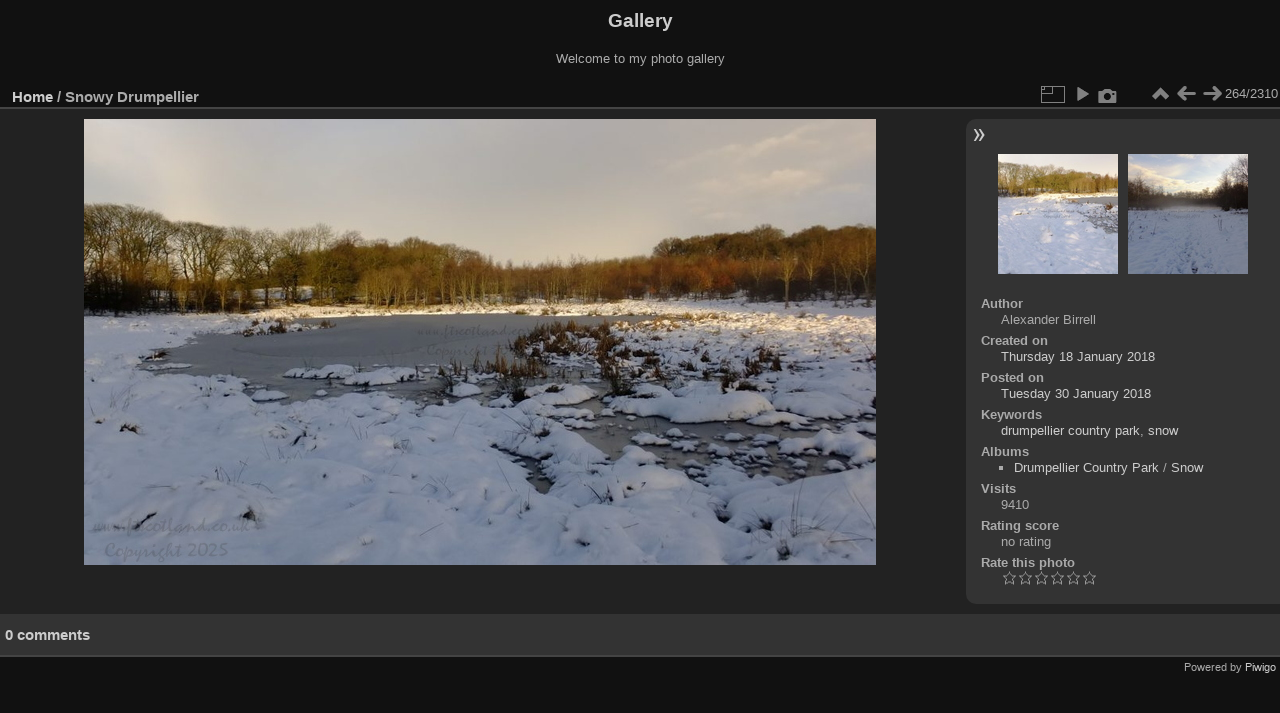

--- FILE ---
content_type: text/html; charset=utf-8
request_url: http://www.ftscotland.co.uk/gallery/piwigo/picture.php?/4418
body_size: 3942
content:
<!DOCTYPE html>
<html lang="en" dir="ltr">
<head>
<meta name="apple-itunes-app" content="app-id=472225196">
<meta charset="utf-8">
<meta name="generator" content="Piwigo (aka PWG), see piwigo.org">

 
<meta name="author" content="Alexander Birrell">
<meta name="keywords" content="drumpellier country park, snow">
<meta name="description" content="Snowy Drumpellier - drumpellier-snow-copyright-028.jpg">

<title>Snowy Drumpellier | Gallery</title>
<link rel="shortcut icon" type="image/x-icon" href="themes/default/icon/favicon.ico">

<link rel="start" title="Home" href="/gallery/piwigo/" >
<link rel="search" title="Search" href="search.php" >

<link rel="first" title="First" href="picture.php?/5545/categories" ><link rel="prev" title="Previous" href="picture.php?/4419/categories" ><link rel="next" title="Next" href="picture.php?/4417/categories" ><link rel="last" title="Last" href="picture.php?/78/categories" ><link rel="up" title="Thumbnails" href="index.php?/categories/flat/start-250" >
<link rel="canonical" href="picture.php?/4418">

 
	<!--[if lt IE 7]>
		<link rel="stylesheet" type="text/css" href="themes/default/fix-ie5-ie6.css">
	<![endif]-->
	<!--[if IE 7]>
		<link rel="stylesheet" type="text/css" href="themes/default/fix-ie7.css">
	<![endif]-->
	

	<!--[if lt IE 8]>
		<link rel="stylesheet" type="text/css" href="themes/elegant/fix-ie7.css">
	<![endif]-->


<!-- BEGIN get_combined -->
<link rel="stylesheet" type="text/css" href="_data/combined/1y48th8.css">


<!-- END get_combined -->

<!--[if lt IE 7]>
<script type="text/javascript" src="themes/default/js/pngfix.js"></script>
<![endif]-->

  
<!-- Plugin Statistics -->
<!-- Google tag (gtag.js) -->
<script async src="https://www.googletagmanager.com/gtag/js?id=G-3PXW9S4TZG"></script>
<script>
  window.dataLayer = window.dataLayer || [];
  function gtag(){dataLayer.push(arguments);}
  gtag('js', new Date());

  gtag('config', 'G-3PXW9S4TZG');
</script>
<!-- Plugin Statistics -->

</head>

<body id="thePicturePage" class="section-categories image-4418 "  data-infos='{"section":"categories","image_id":"4418"}'>

<div id="the_page">


<div id="theHeader"><h1>Gallery</h1>

<p>Welcome to my photo gallery</p></div>


<div id="content">



<div id="imageHeaderBar">
	<div class="browsePath">
		<a href="/gallery/piwigo/">Home</a><span class="browsePathSeparator"> / </span><h2>Snowy Drumpellier</h2>
	</div>
</div>

<div id="imageToolBar">
<div class="imageNumber">264/2310</div>
<div class="navigationButtons">
<a href="index.php?/categories/flat/start-250" title="Thumbnails" class="pwg-state-default pwg-button"><span class="pwg-icon pwg-icon-arrow-n"></span><span class="pwg-button-text">Thumbnails</span></a><a href="picture.php?/4419/categories" title="Previous : Snowy Drumpellier" class="pwg-state-default pwg-button"><span class="pwg-icon pwg-icon-arrow-w"></span><span class="pwg-button-text">Previous</span></a><a href="picture.php?/4417/categories" title="Next : Snowy Drumpellier" class="pwg-state-default pwg-button pwg-button-icon-right"><span class="pwg-icon pwg-icon-arrow-e"></span><span class="pwg-button-text">Next</span></a></div>

<div class="actionButtons">
<a id="derivativeSwitchLink" title="Photo sizes" class="pwg-state-default pwg-button" rel="nofollow"><span class="pwg-icon pwg-icon-sizes"></span><span class="pwg-button-text">Photo sizes</span></a><div id="derivativeSwitchBox" class="switchBox"><div class="switchBoxTitle">Photo sizes</div><span class="switchCheck" id="derivativeChecked2small" style="visibility:hidden">&#x2714; </span><a href="javascript:changeImgSrc('_data/i/upload/2018/01/30/20180130144545-77345446-2s.jpg','2small','2small')">XXS - tiny<span class="derivativeSizeDetails"> (240 x 135)</span></a><br><span class="switchCheck" id="derivativeCheckedxsmall" style="visibility:hidden">&#x2714; </span><a href="javascript:changeImgSrc('_data/i/upload/2018/01/30/20180130144545-77345446-xs.jpg','xsmall','xsmall')">XS - extra small<span class="derivativeSizeDetails"> (432 x 243)</span></a><br><span class="switchCheck" id="derivativeCheckedsmall" style="visibility:hidden">&#x2714; </span><a href="javascript:changeImgSrc('_data/i/upload/2018/01/30/20180130144545-77345446-sm.jpg','small','small')">S - small<span class="derivativeSizeDetails"> (576 x 324)</span></a><br><span class="switchCheck" id="derivativeCheckedmedium">&#x2714; </span><a href="javascript:changeImgSrc('_data/i/upload/2018/01/30/20180130144545-77345446-me.jpg','medium','medium')">M - medium<span class="derivativeSizeDetails"> (792 x 446)</span></a><br><span class="switchCheck" id="derivativeCheckedlarge" style="visibility:hidden">&#x2714; </span><a href="javascript:changeImgSrc('_data/i/upload/2018/01/30/20180130144545-77345446-la.jpg','large','large')">L - large<span class="derivativeSizeDetails"> (1000 x 564)</span></a><br><a href="javascript:phpWGOpenWindow('./upload/2018/01/30/20180130144545-77345446.jpg','xxx','scrollbars=yes,toolbar=no,status=no,resizable=yes')" rel="nofollow">Original</a></div>
<a href="picture.php?/4418/categories&amp;slideshow=" title="slideshow" class="pwg-state-default pwg-button" rel="nofollow"><span class="pwg-icon pwg-icon-slideshow"></span><span class="pwg-button-text">slideshow</span></a><a href="picture.php?/4418/categories&amp;metadata" title="Show file metadata" class="pwg-state-default pwg-button" rel="nofollow"><span class="pwg-icon pwg-icon-camera-info"></span><span class="pwg-button-text">Show file metadata</span></a></div>
</div>
<div id="theImageAndInfos">
<div id="theImage">

    <img class="file-ext-jpg path-ext-jpg" src="_data/i/upload/2018/01/30/20180130144545-77345446-me.jpg"width="792" height="446" alt="drumpellier-snow-copyright-028.jpg" id="theMainImage" usemap="#mapmedium" title="Snowy Drumpellier - drumpellier-snow-copyright-028.jpg">


<map name="map2small"><area shape=rect coords="0,0,60,135" href="picture.php?/4419/categories" title="Previous : Snowy Drumpellier" alt="Snowy Drumpellier"><area shape=rect coords="60,0,179,33" href="index.php?/categories/flat/start-250" title="Thumbnails" alt="Thumbnails"><area shape=rect coords="180,0,240,135" href="picture.php?/4417/categories" title="Next : Snowy Drumpellier" alt="Snowy Drumpellier"></map><map name="mapxsmall"><area shape=rect coords="0,0,108,243" href="picture.php?/4419/categories" title="Previous : Snowy Drumpellier" alt="Snowy Drumpellier"><area shape=rect coords="108,0,322,60" href="index.php?/categories/flat/start-250" title="Thumbnails" alt="Thumbnails"><area shape=rect coords="324,0,432,243" href="picture.php?/4417/categories" title="Next : Snowy Drumpellier" alt="Snowy Drumpellier"></map><map name="mapsmall"><area shape=rect coords="0,0,144,324" href="picture.php?/4419/categories" title="Previous : Snowy Drumpellier" alt="Snowy Drumpellier"><area shape=rect coords="144,0,429,81" href="index.php?/categories/flat/start-250" title="Thumbnails" alt="Thumbnails"><area shape=rect coords="433,0,576,324" href="picture.php?/4417/categories" title="Next : Snowy Drumpellier" alt="Snowy Drumpellier"></map><map name="mapmedium"><area shape=rect coords="0,0,198,446" href="picture.php?/4419/categories" title="Previous : Snowy Drumpellier" alt="Snowy Drumpellier"><area shape=rect coords="198,0,591,111" href="index.php?/categories/flat/start-250" title="Thumbnails" alt="Thumbnails"><area shape=rect coords="595,0,792,446" href="picture.php?/4417/categories" title="Next : Snowy Drumpellier" alt="Snowy Drumpellier"></map><map name="maplarge"><area shape=rect coords="0,0,250,564" href="picture.php?/4419/categories" title="Previous : Snowy Drumpellier" alt="Snowy Drumpellier"><area shape=rect coords="250,0,746,141" href="index.php?/categories/flat/start-250" title="Thumbnails" alt="Thumbnails"><area shape=rect coords="751,0,1000,564" href="picture.php?/4417/categories" title="Next : Snowy Drumpellier" alt="Snowy Drumpellier"></map>


</div><div id="infoSwitcher"></div><div id="imageInfos">
	<div class="navThumbs">
			<a class="navThumb" id="linkPrev" href="picture.php?/4419/categories" title="Previous : Snowy Drumpellier" rel="prev">
				<span class="thumbHover prevThumbHover"></span>
        <img class="" src="_data/i/upload/2018/01/30/20180130144546-80b462d0-sq.jpg" alt="Snowy Drumpellier">
			</a>
			<a class="navThumb" id="linkNext" href="picture.php?/4417/categories" title="Next : Snowy Drumpellier" rel="next">
				<span class="thumbHover nextThumbHover"></span>
				<img class="" src="_data/i/upload/2018/01/30/20180130144544-2eb4f1f4-sq.jpg" alt="Snowy Drumpellier">
			</a>
	</div>

<dl id="standard" class="imageInfoTable">
<div id="Author" class="imageInfo"><dt>Author</dt><dd>Alexander Birrell</dd></div><div id="datecreate" class="imageInfo"><dt>Created on</dt><dd><a href="index.php?/created-monthly-list-2018-01-18" rel="nofollow">Thursday 18 January 2018</a></dd></div><div id="datepost" class="imageInfo"><dt>Posted on</dt><dd><a href="index.php?/posted-monthly-list-2018-01-30" rel="nofollow">Tuesday 30 January 2018</a></dd></div><div id="Tags" class="imageInfo"><dt>Keywords</dt><dd><a href="index.php?/tags/458-drumpellier_country_park">drumpellier country park</a>, <a href="index.php?/tags/34-snow">snow</a></dd></div><div id="Categories" class="imageInfo"><dt>Albums</dt><dd><ul><li><a href="index.php?/category/7">Drumpellier Country Park</a> / <a href="index.php?/category/71">Snow</a></li></ul></dd></div><div id="Visits" class="imageInfo"><dt>Visits</dt><dd>9410</dd></div><div id="Average" class="imageInfo"><dt>Rating score</dt><dd><span id="ratingScore">no rating</span> <span id="ratingCount"></span></dd></div><div id="rating" class="imageInfo"><dt><span id="updateRate">Rate this photo</span></dt><dd><form action="picture.php?/4418/categories&amp;action=rate" method="post" id="rateForm" style="margin:0;"><div><input type="submit" name="rate" value="0" class="rateButton" title="0"><input type="submit" name="rate" value="1" class="rateButton" title="1"><input type="submit" name="rate" value="2" class="rateButton" title="2"><input type="submit" name="rate" value="3" class="rateButton" title="3"><input type="submit" name="rate" value="4" class="rateButton" title="4"><input type="submit" name="rate" value="5" class="rateButton" title="5">			</div>
			</form>
		</dd>
	</div>


</dl>

</div>
</div>

<div id="comments" class="noCommentContent"><div id="commentsSwitcher"></div>
	<h3>0 comments</h3>

	<div id="pictureComments">
		<div id="pictureCommentList">
			<ul class="commentsList">
</ul>

		</div>
		<div style="clear:both"></div>
	</div>

</div>

</div>
<div id="copyright">

  Powered by	<a href="https://piwigo.org" class="Piwigo">Piwigo</a>
  
    
<!-- Plugin Statistics -->
<!-- Google tag (gtag.js) -->
<script async src="https://www.googletagmanager.com/gtag/js?id=G-3PXW9S4TZG"></script>
<script>
  window.dataLayer = window.dataLayer || [];
  function gtag(){dataLayer.push(arguments);}
  gtag('js', new Date());

  gtag('config', 'G-3PXW9S4TZG');
</script>
<!-- Plugin Statistics -->

</div>
</div>
<!-- BEGIN get_combined -->
<script type="text/javascript" src="_data/combined/1km8eus.js"></script>
<script type="text/javascript">//<![CDATA[

var p_main_menu = "on", p_pict_descr = "on", p_pict_comment = "off";
document.onkeydown = function(e){e=e||window.event;if (e.altKey) return true;var target=e.target||e.srcElement;if (target && target.type) return true;	var keyCode=e.keyCode||e.which, docElem=document.documentElement, url;switch(keyCode){case 63235: case 39: if (e.ctrlKey || docElem.scrollLeft==docElem.scrollWidth-docElem.clientWidth)url="picture.php?/4417/categories"; break;case 63234: case 37: if (e.ctrlKey || docElem.scrollLeft==0)url="picture.php?/4419/categories"; break;case 36: if (e.ctrlKey)url="picture.php?/5545/categories"; break;case 35: if (e.ctrlKey)url="picture.php?/78/categories"; break;case 38: if (e.ctrlKey)url="index.php?/categories/flat/start-250"; break;}if (url) {window.location=url.replace("&amp;","&"); return false;}return true;}
function changeImgSrc(url,typeSave,typeMap)
{
	var theImg = document.getElementById("theMainImage");
	if (theImg)
	{
		theImg.removeAttribute("width");theImg.removeAttribute("height");
		theImg.src = url;
		theImg.useMap = "#map"+typeMap;
	}
	jQuery('#derivativeSwitchBox .switchCheck').css('visibility','hidden');
	jQuery('#derivativeChecked'+typeMap).css('visibility','visible');
	document.cookie = 'picture_deriv='+typeSave+';path=/gallery/piwigo/';
}
(window.SwitchBox=window.SwitchBox||[]).push("#derivativeSwitchLink", "#derivativeSwitchBox");
var _pwgRatingAutoQueue = _pwgRatingAutoQueue||[];_pwgRatingAutoQueue.push( {rootUrl: '', image_id: 4418,onSuccess : function(rating) {var e = document.getElementById("updateRate");if (e) e.innerHTML = "Update your rating";e = document.getElementById("ratingScore");if (e) e.innerHTML = rating.score;e = document.getElementById("ratingCount");if (e) {if (rating.count == 1) {e.innerHTML = "(%d rate)".replace( "%d", rating.count);} else {e.innerHTML = "(%d rates)".replace( "%d", rating.count);}}}} );
//]]></script>
<script type="text/javascript">
(function() {
var s,after = document.getElementsByTagName('script')[document.getElementsByTagName('script').length-1];
s=document.createElement('script'); s.type='text/javascript'; s.async=true; s.src='_data/combined/g9iak8.js';
after = after.parentNode.insertBefore(s, after);
})();
</script>
<!-- END get_combined -->

</body>
</html>